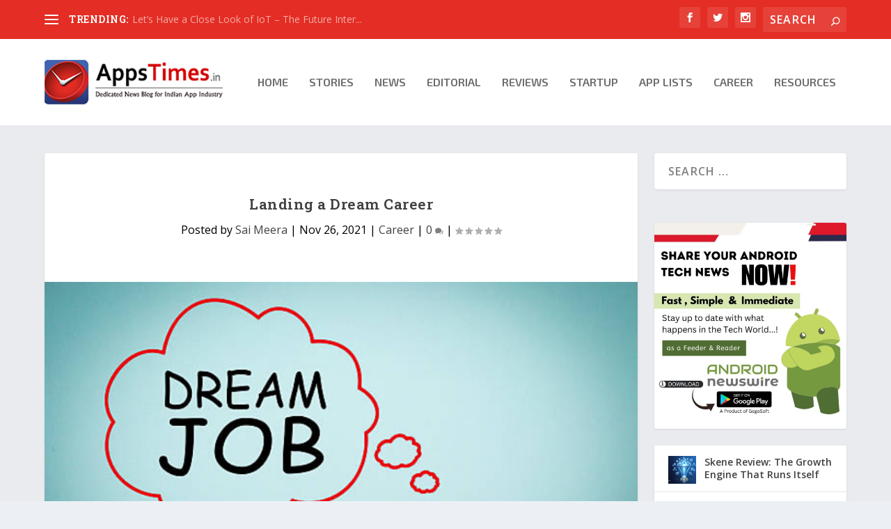

--- FILE ---
content_type: text/html; charset=utf-8
request_url: https://www.google.com/recaptcha/api2/aframe
body_size: 268
content:
<!DOCTYPE HTML><html><head><meta http-equiv="content-type" content="text/html; charset=UTF-8"></head><body><script nonce="rwVlBKV_bR8Aq30pziUd4g">/** Anti-fraud and anti-abuse applications only. See google.com/recaptcha */ try{var clients={'sodar':'https://pagead2.googlesyndication.com/pagead/sodar?'};window.addEventListener("message",function(a){try{if(a.source===window.parent){var b=JSON.parse(a.data);var c=clients[b['id']];if(c){var d=document.createElement('img');d.src=c+b['params']+'&rc='+(localStorage.getItem("rc::a")?sessionStorage.getItem("rc::b"):"");window.document.body.appendChild(d);sessionStorage.setItem("rc::e",parseInt(sessionStorage.getItem("rc::e")||0)+1);localStorage.setItem("rc::h",'1767450310638');}}}catch(b){}});window.parent.postMessage("_grecaptcha_ready", "*");}catch(b){}</script></body></html>